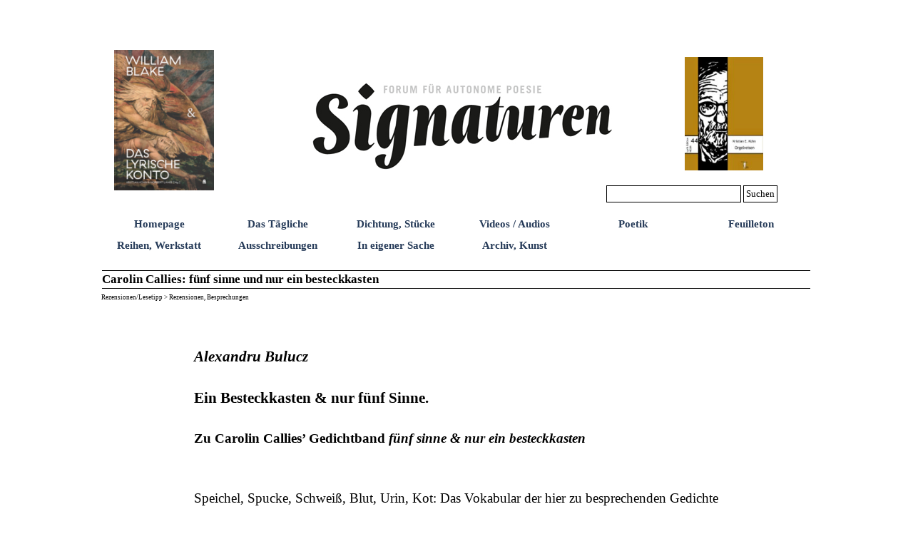

--- FILE ---
content_type: text/html
request_url: https://www.signaturen-magazin.de/carolin-callies--fuenf-sinne-und-nur-ein-besteckkasten.html
body_size: 7293
content:
<!DOCTYPE html><!-- HTML5 -->
<html prefix="og: http://ogp.me/ns#" lang="de-DE" dir="ltr">
	<head>
		<title>Carolin Callies: fünf sinne und nur ein besteckkasten - 0,0,Signaturen</title>
		<meta charset="utf-8" />
		<!--[if IE]><meta http-equiv="ImageToolbar" content="False" /><![endif]-->
		<meta name="author" content="Kristian E. Kühn" />
		<meta name="generator" content="Incomedia WebSite X5 Pro 2024.4.11 - www.websitex5.com" />
		<meta property="og:locale" content="de" />
		<meta property="og:type" content="website" />
		<meta property="og:url" content="https://signaturen-magazin.de/carolin-callies--fuenf-sinne-und-nur-ein-besteckkasten.html" />
		<meta property="og:title" content="Carolin Callies: fünf sinne und nur ein besteckkasten" />
		<meta property="og:site_name" content="0,0,Signaturen" />
		<meta name="viewport" content="width=1000" />
		
		<link rel="stylesheet" href="style/reset.css?2024-4-11-0" media="screen,print" />
		<link rel="stylesheet" href="style/print.css?2024-4-11-0" media="print" />
		<link rel="stylesheet" href="style/style.css?2024-4-11-0" media="screen,print" />
		<link rel="stylesheet" href="style/template.css?2024-4-11-0" media="screen" />
		<link rel="stylesheet" href="pcss/carolin-callies--fuenf-sinne-und-nur-ein-besteckkasten.css?2024-4-11-0-638976936677148606" media="screen,print" />
		<script src="res/jquery.js?2024-4-11-0"></script>
		<script src="res/x5engine.js?2024-4-11-0" data-files-version="2024-4-11-0"></script>
		<script>
			window.onload = function(){ checkBrowserCompatibility('Der von Ihnen verwendete Browser unterstützt nicht die die Funktionen, die für die Anzeige dieser Website benötigt werden.','Der von Ihnen verwendete Browser unterstützt möglicherweise nicht die die Funktionen, die für die Anzeige dieser Website benötigt werden.','[1]Browser aktualisieren[/1] oder [2]Vorgang fortsetzen[/2].','http://outdatedbrowser.com/'); };
			x5engine.utils.currentPagePath = 'carolin-callies--fuenf-sinne-und-nur-ein-besteckkasten.html';
			x5engine.boot.push(function () { x5engine.imPageToTop.initializeButton({}); });
		</script>
		
	</head>
	<body>
		<div id="imPageExtContainer">
			<div id="imPageIntContainer">
				<div id="imHeaderBg"></div>
				<div id="imFooterBg"></div>
				<div id="imPage">
					<header id="imHeader">
						
						<div id="imHeaderObjects"><div id="imHeader_imObjectImage_01_wrapper" class="template-object-wrapper"><div id="imHeader_imObjectImage_01"><div id="imHeader_imObjectImage_01_container"><img src="images/toepfer-mittel.jpg" title="" alt="" width="425" height="124" />
</div></div></div><div id="imHeader_imMenuObject_02_wrapper" class="template-object-wrapper"><!-- UNSEARCHABLE --><div id="imHeader_imMenuObject_02"><div id="imHeader_imMenuObject_02_container"><div class="hamburger-button hamburger-component"><div><div><div class="hamburger-bar"></div><div class="hamburger-bar"></div><div class="hamburger-bar"></div></div></div></div><div class="hamburger-menu-background-container hamburger-component">
	<div class="hamburger-menu-background menu-mobile menu-mobile-animated hidden">
		<div class="hamburger-menu-close-button"><span>&times;</span></div>
	</div>
</div>
<ul class="menu-mobile-animated hidden">
	<li class="imMnMnFirst imPage" data-link-paths=",/index.html,/">
<div class="label-wrapper">
<div class="label-inner-wrapper">
		<a class="label" href="index.html">
Homepage		</a>
</div>
</div>
	</li><li class="imMnMnMiddle imPage" data-link-paths=",/das-taegliche.html">
<div class="label-wrapper">
<div class="label-inner-wrapper">
		<a class="label" href="das-taegliche.html">
Das Tägliche		</a>
</div>
</div>
	</li><li class="imMnMnMiddle imPage" data-link-paths="|/dichtung,-stuecke.html">
<div class="label-wrapper">
<div class="label-inner-wrapper">
		<a class="label" href="dichtung,-stuecke.html">
Dichtung, Stücke		</a>
</div>
</div>
	</li><li class="imMnMnMiddle imPage" data-link-paths=",/videos---audios.html">
<div class="label-wrapper">
<div class="label-inner-wrapper">
		<a class="label" href="videos---audios.html">
Videos / Audios		</a>
</div>
</div>
	</li><li class="imMnMnMiddle imPage" data-link-paths=",/poetik-1.html">
<div class="label-wrapper">
<div class="label-inner-wrapper">
		<a class="label" href="poetik-1.html">
Poetik		</a>
</div>
</div>
	</li><li class="imMnMnMiddle imPage" data-link-paths=",/feuilleton.html">
<div class="label-wrapper">
<div class="label-inner-wrapper">
		<a class="label" href="feuilleton.html">
Feuilleton		</a>
</div>
</div>
	</li><li class="imMnMnMiddle imPage" data-link-paths="|/reihen,-werkstatt.html">
<div class="label-wrapper">
<div class="label-inner-wrapper">
		<a class="label" href="reihen,-werkstatt.html">
Reihen, Werkstatt		</a>
</div>
</div>
	</li><li class="imMnMnMiddle imPage" data-link-paths=",/ausschreibungen.html">
<div class="label-wrapper">
<div class="label-inner-wrapper">
		<a class="label" href="ausschreibungen.html">
Ausschreibungen		</a>
</div>
</div>
	</li><li class="imMnMnMiddle imPage" data-link-paths=",/in-eigener-sache.html">
<div class="label-wrapper">
<div class="label-inner-wrapper">
		<a class="label" href="in-eigener-sache.html">
In eigener Sache		</a>
</div>
</div>
	</li><li class="imMnMnLast imPage" data-link-paths="|/archiv,-kunst.html">
<div class="label-wrapper">
<div class="label-inner-wrapper">
		<a class="label" href="archiv,-kunst.html">
Archiv, Kunst		</a>
</div>
</div>
	</li></ul></div></div><!-- UNSEARCHABLE END --><script>
var imHeader_imMenuObject_02_settings = {
	'menuId': 'imHeader_imMenuObject_02',
	'responsiveMenuEffect': 'slide',
	'responsiveMenuLevelOpenEvent': 'mouseover',
	'animationDuration': 1000,
}
x5engine.boot.push(function(){x5engine.initMenu(imHeader_imMenuObject_02_settings)});
$(function () {$('#imHeader_imMenuObject_02_container ul li').not('.imMnMnSeparator').each(function () {    var $this = $(this), timeout = 0;    $this.on('mouseenter', function () {        if($(this).parents('#imHeader_imMenuObject_02_container-menu-opened').length > 0) return;         clearTimeout(timeout);        setTimeout(function () { $this.children('ul, .multiple-column').stop(false, false).fadeIn(); }, 250);    }).on('mouseleave', function () {        if($(this).parents('#imHeader_imMenuObject_02_container-menu-opened').length > 0) return;         timeout = setTimeout(function () { $this.children('ul, .multiple-column').stop(false, false).fadeOut(); }, 250);    });});});

</script>
</div><div id="imHeader_imObjectSearch_03_wrapper" class="template-object-wrapper"><div id="imHeader_imObjectSearch_03"><form id="imHeader_imObjectSearch_03_form" action="imsearch.php" method="get"><fieldset><div id="imHeader_imObjectSearch_03_fields_container"><input type="text" id="imHeader_imObjectSearch_03_field" name="search" value="" /><button id="imHeader_imObjectSearch_03_button">Suchen</button></div></fieldset></form><script>$('#imHeader_imObjectSearch_03_button').click(function() { $(this).prop('disabled', true); setTimeout(function(){ $('#imHeader_imObjectSearch_03_button').prop('disabled', false);}, 900); $('#imHeader_imObjectSearch_03_form').submit(); return false; });</script></div></div><div id="imHeader_imObjectImage_05_wrapper" class="template-object-wrapper"><div id="imHeader_imObjectImage_05"><div id="imHeader_imObjectImage_05_container"><a href="william-blake---das-lyrische-konto.html" onclick="return x5engine.utils.location('william-blake---das-lyrische-konto.html', null, false)"><img src="images/Website_APHAIA_Cover_Blake.png" title="" alt="" width="150" height="211" />
</a></div></div></div><div id="imHeader_imObjectImage_06_wrapper" class="template-object-wrapper"><div id="imHeader_imObjectImage_06"><div id="imHeader_imObjectImage_06_container"><a href="https://verlagder9reiche.blogspot.com/p/44-kristian-e-kuhn-orgelreisen.html" onclick="return x5engine.imShowBox({ media:[{type: 'iframe', url: 'https://verlagder9reiche.blogspot.com/p/44-kristian-e-kuhn-orgelreisen.html', width: 1920, height: 1080, description: ''}]}, 0, this);"><img src="images/E-9-44-Kuehn-SC-669x1024.jpg" title="" alt="" width="150" height="229" />
</a></div></div></div></div>
					</header>
					<div id="imStickyBarContainer">
						<div id="imStickyBarGraphics"></div>
						<div id="imStickyBar">
							<div id="imStickyBarObjects"></div>
						</div>
					</div>
					<a class="imHidden" href="#imGoToCont" title="Überspringen Sie das Hauptmenü">Direkt zum Seiteninhalt</a>
					<div id="imSideBar">
						<div id="imSideBarObjects"></div>
					</div>
					<div id="imContentGraphics"></div>
					<main id="imContent">
						<a id="imGoToCont"></a>
						<header>
							<h1 id="imPgTitle">Carolin Callies: fünf sinne und nur ein besteckkasten</h1>
							<div id="imBreadcrumb">Rezensionen/Lesetipp  &gt; Rezensionen, Besprechungen</div>
						</header>
						<div id="imPageRow_1" class="imPageRow">
						
						</div>
						<div id="imCell_1" class=""> <div id="imCellStyleGraphics_1"></div><div id="imCellStyleBorders_1"></div><div id="imTextObject_724_01">
							<div data-index="0"  class="text-tab-content grid-prop current-tab "  id="imTextObject_724_01_tab0" style="opacity: 1; ">
								<div class="text-inner">
									<p class="imTALeft"><span class="ff1 cf0 fs30"><b><i><br /><br /></i></b></span><b><i><span class="fs32 ff1 cf0">Alexandru Bulucz</span></i><span class="fs32 ff1 cf0"><br /><br />Ein Besteckkasten &amp; nur f&#252;nf Sinne. </span></b><span class="fs28 ff1 cf0"><br /><b><br />Zu Carolin Callies’ Gedichtband <i>f&#252;nf sinne &amp; nur ein besteckkasten</i></b><br /><br /></span></p><p class="imTAJustify"><span class="ff1 cf0 fs28"><br />Speichel, Spucke, Schwei&#223;, Blut, Urin, Kot: Das Vokabular der hier zu besprechenden Gedichte kennt keine Schamgrenzen. Tr&#228;nen flie&#223;en nicht. Wer darauf beharren m&#246;chte, dass es in Carolin Callies Deb&#252;t <i>f&#252;nf sinne &amp; nur ein besteckkasten</i> nicht sch&#246;n zugeht, hat wom&#246;glich recht, wurde aber in gewisser Hinsicht schon vor fast zweihundert Jahren widerlegt: „Ich verlange in allem Leben, M&#246;glichkeit des Daseins, und dann ist’s gut; wir haben dann nicht zu fragen, ob es sch&#246;n, ob es h&#228;sslich ist, das Gef&#252;hl, dass Was geschaffen sei, Leben habe, stehe &#252;ber diesen beiden, und sei das einzige Kriterium in Kunstsachen.“ (B&#252;chners Lenz)<br /> &nbsp;&nbsp;&nbsp;&nbsp;Der poetische Abriss des K&#246;rpers, den Callies wagt, ist sowohl als Frage nach dem Wesen des K&#246;rpers, das hei&#223;t nach seiner K&#246;rperlichkeit, als auch im Sinne einer Dekonstruktion des K&#246;rpers zu verstehen. Es braucht nicht den Blick auf den ironischen, als Motto fungierenden Satz des franz&#246;sischen Philosophen Michel Serres, um bei der Lekt&#252;re der Gedichte fr&#252;h zu erkennen, dass der Hintergrund der Poetik Callies’ ein philosophisch-dekonstruktivistischer ist: „Die Konstruktion des K&#246;rpers gleicht der Erfindung des Einhorns.“ Man tut vielleicht gut daran, Callies mit George Bataille, Jean-Luc Nancy und H&#233;l&#232;ne Cixous zu lesen, wobei es sehr bedauerlich ist, dass man, um ein zeitgen&#246;ssisches Werk wie das von Callies literaturkritisch zu vermitteln, noch immer Begriffe wie ‚Obsz&#246;nit&#228;t‘ oder ‚Tabu‘ bem&#252;hen muss. Schlie&#223;lich ist das, was hier auf dem Spiel steht, von je her nat&#252;rlich. Warum sollte man etwas zu enttabuisieren versuchen, was kein Tabu sein d&#252;rfte?</span><span class="fs18 ff2 cf0"><br /></span></p>
								</div>
							</div>
						
						</div>
						</div><div id="imCell_3" class=""> <div id="imCellStyleGraphics_3"></div><div id="imCellStyleBorders_3"></div><div id="imTextObject_724_03">
							<div data-index="0"  class="text-tab-content grid-prop current-tab "  id="imTextObject_724_03_tab0" style="opacity: 1; ">
								<div class="text-inner">
									<p class="imTAJustify"><span class="ff2 fs28"> &nbsp;&nbsp;&nbsp;&nbsp;F&#252;r Callies gibt es weder den K&#246;rper an sich noch den K&#246;rper &#252;berhaupt. Der K&#246;rper, ob der animalische oder der menschliche, ist bei ihr der K&#246;rper in Abgrenzung zum anderen K&#246;rper, zu anderen K&#246;rpern (oder zum <i>Anderen</i> des K&#246;rpers, zur, nennen wir es der K&#252;rze halber, Seele). Daher verwundert es nicht, dass fast jedem Gedicht ein Du oder ein Wir eingeschrieben ist. Sich mit dem eigenen K&#246;rper vertraut machen, zu ihm stehen, kann nur derjenige, der an seiner Seite jemanden hat, der dazu steht. Nicht um eine Relativierung geht es hier, nicht darum, dass man akzeptiert, <i>wie</i> der andere ist, sondern darum, <i>dass</i> der andere ist. „<i>feldforschnes material</i>“ (aus „schindung, somatisch“) ist der Zugang zum Anderen. Und um an diesem Material zu arbeiten, muss man sich stets in einen fremden Lebensraum begeben, gleichg&#252;ltig, ob man &#252;ber den Partner mehr erfahren m&#246;chte, mit dem man gemeinsam wohnt, oder &#252;ber jemanden am anderen Ende der Welt. <br /></span></p>
								</div>
							</div>
						
						</div>
						</div><div id="imCell_2" class=""> <div id="imCellStyleGraphics_2"></div><div id="imCellStyleBorders_2"></div><div id="imObjectImage_724_02"><div id="imObjectImage_724_02_container"><img src="images/cover_9.jpg" title="" alt="" width="238" height="388" />
						</div></div></div><div id="imCell_4" class=""> <div id="imCellStyleGraphics_4"></div><div id="imCellStyleBorders_4"></div><div id="imTextObject_724_04">
							<div data-index="0"  class="text-tab-content grid-prop current-tab "  id="imTextObject_724_04_tab0" style="opacity: 1; ">
								<div class="text-inner">
									<p class="imTAJustify"><span class="ff2 fs28"> &nbsp;&nbsp;&nbsp;&nbsp;Selbst „<i>k&#246;rpereigenes material</i>“ (aus „vorhof halbseiden“) ist im Zusammenhang mit der Frage nach der K&#246;rperlichkeit und einer eigenen, &#252;ber den anderen sich konstituierenden Identit&#228;t fremdes Territorium.<br /><br /></span></p><p class="imTACenter"><span class="ff2 fs30"><b>„nous opposons la conscience de l‘&#233;v&#233;nement au gratuit (encore un mot de d&#233;f&#233;qu&#233;)“</b></span><span class="fs28 ff2"><br /></span></p><p class="imTALeft"><span class="ff2 fs28"><br /></span></p><p class="imTAJustify"><span class="ff2 fs28">Diese Stelle aus Ren&#233; Chars <i>Aufzeichnungen aus dem Maquis</i> &#252;bersetzt Paul Celan wie folgt: „setzen wir das bewusste Erkennen des Geschehenden wider das Voraussetzungslose (wieder so ein Entleerungs-Wort)“. Auch in Callies Gedichten hat man es mit Entleerungen und somit mit Entleerungs-Worten und -W&#246;rtern zu tun: „einfach &#246;ffnen &amp; organschmiere rausholen“ (aus „schublade), „wenn etwas sich tagt&#228;glich &#246;ffnet, wie bl&#252;tenkelche es tun, / dann entz&#252;ndet sich’s rasch. hast du den roggen gesehen? / da ist noch was zuenes &#252;brig / &amp; die koppel im schatten liegt lang. // […] du schaffst neues k&#246;rpermaterial“ (aus „gesichtswaage“). Was hier veranschaulicht wird, ist das st&#228;ndige Sich-trennen vom eigenen K&#246;rper, der st&#228;ndige Aufschub der Identifizierung mit ihm und schlie&#223;lich das Leben als Summe all jener Kr&#228;fte, die sich dem in den Tod m&#252;ndenden k&#246;rperlichen Zerfall widersetzen: „jetzt fehlt mir der wille (…) zum gehorchen der k&#246;rper&#246;ffnungen &amp; der sehnenstr&#228;nge“ (Eingangsgedicht). „f&#252;r einen makelsamen k&#246;rper“ (aus „fleischgeworden, ein figurenensemble“), f&#252;r jeden K&#246;rper also, ist wenig zu tun, was ihm vor dem Absterben bewahrte. Auf uns alle wartet dasselbe. Das hat etwas Fatalistisches, aber auch etwas Tr&#246;stliches. Wir sind nicht allein.<br /> &nbsp;&nbsp;&nbsp;&nbsp;Und trotz aller t&#228;glichen Entleerung (im Anbetracht des K&#246;rpers als Gef&#228;&#223;), dieser nat&#252;rlichsten aller menschlichen &nbsp;Bed&#252;rfnisse – und das Sprechen ist nichts anderes – lagert sich wie Kalk immer wieder etwas ab, das zu einer modernen Geschichte des Menschen und seines K&#246;rpers collagiert werden kann: „erz&#228;hlen vom schwei&#223; als vollem gef&#228;&#223;“ (aus „der k&#246;rper ist ein geschichtenband“), „die augen bleiben beh&#228;ltnis“ (aus „dir &amp; dem feuchten“), „das ist so schr&#228;nken eigen: sich zu f&#252;llen und zu leeren“ (aus „fossiles &amp; das erreichen des fassungsverm&#246;gens“).<br /> &nbsp;&nbsp;&nbsp;&nbsp;Durch das, was sich einem bei der Lekt&#252;re der Gedichte von Callies erschlie&#223;t, wird man an den Rand seines Fassungsverm&#246;gens gedr&#228;ngt. Insofern h&#228;tte der Gedichtband genauso gut <i>ein besteckkasten &amp; nur f&#252;nf sinne</i> hei&#223;en k&#246;nnen. Das Spektrum der (&#228;sthetischen) Wahrnehmung findet sich nirgends ausgeweiteter als in diesem Deb&#252;tband, dem man mit seinen f&#252;nf Sinnen eigentlich nicht nachkommen kann, geschrieben in einer exzessiven und frechen Sprache, mit viel Witz und Experimentierfreude und dem ein oder anderen kalauernden Ritt.<br /></span></p><p class="imTALeft"><span class="ff2 fs28"><br /></span></p><p class="imTACenter"><span class="ff2 fs30"><b>&#201;criture feminine?</b></span><span class="fs28 ff2"><br /></span></p><p class="imTALeft"><span class="ff2 fs28"><br /></span></p><p class="imTAJustify"><span class="ff2 fs28">Selbst bei den <i>Frankfurter Lyriktagen</i>, die k&#252;rzlich stattgefunden haben, wurde danach gefragt, ob es so etwas wie „weibliche Verse“ gibt. Zugegeben, bei manchen Gedichten Callies’ tendiert man zur &#220;berlegung, das h&#228;tte ein m&#228;nnlicher Dichterkollege so nicht schreiben k&#246;nnen. Die Hinweise reichen aber nicht aus, um diese &#220;berlegung fortzusetzen. H&#233;l&#232;ne Cixous w&#252;rde in diesem Zusammenhang von der „&#233;criture feminine“, der weiblichen Schrift sprechen. Bei der Auslegung der Gedichte Callies’ w&#228;re es aber vielleicht angemessener, von der Weiblichkeit in der Schrift, ob m&#228;nnlich oder weiblich, zu sprechen: „wir z&#246;gerten nie, uns mit blut zu bewerfen / &amp; boten uns gar ganze zyklen von an“ (aus „zwei enden eines jedweden stranges“). Cixous dazu: „Die Frau l&#228;sst sich gehen, sie fliegt, sie geht ganz und gar in ihre Stimme ein; mit ihrem K&#246;rper unterstreicht sie die Logik ihrer Rede, ihr Fleisch sagt die Wahrheit. Sie exponiert sich. Tats&#228;chlich materialisiert sie fleischlich, was sie denkt, sie bedeutet es mit ihrem K&#246;rper.“ Und weiter: „Frauenst&#252;rmerisch sind wir, was unser ist, l&#246;st sich von uns ab, ohne dass wir f&#252;rchten dadurch geschw&#228;cht zu sein. Unsere Blicke ziehen davon, unser L&#228;cheln l&#228;uft, das Lachen all unserer M&#252;nder, unser Blut rinnt und wir verstr&#246;men uns ohne uns zu ersch&#246;pfen.“ (Beide Zitate aus „Das Lachen der Medusa“.) Es ist nicht eindeutig zu sagen, wie es in dieser Hinsicht um die Gedichte von Callies bestellt ist. Sicher ist nur, hier spricht eine selbstbewusste Stimme, die, wenn man sich auf sie einl&#228;sst, mit Haut und Haar einl&#228;sst, einen ber&#252;hrt. Und auch dann ist man ber&#252;hrt, wenn man peinlich ber&#252;hrt wird – ein Punkt, an dem man merkt, wie schwer die christliche Moral noch immer auf unseren Schultern lastet.<br /> &nbsp;&nbsp;&nbsp;&nbsp;„wir ziehn die linien wieder“ (aus „sich konturieren k&#246;nnen“) hei&#223;t es gegen Ende des Bandes, „zieh die linie in dein fleisch“. Darauf wurde hingearbeitet. Aber am Ende des Buches geht es einem so, als w&#228;re jegliche Neukonturierung des K&#246;rpers unm&#246;glich geworden. Gl&#252;cklicherweise. Was &#252;brigbleibt ist ein dialogisches Verh&#228;ltnis jenseits von Geschlechterk&#246;rpern. Nicht um eine Verschmelzung der Geschlechter geht es hier, sondern um etwas Diesseitiges, in dem etwas – nennen wir doch das Wort – Unendliches schlummert. Und das zieht sich auch durchs Fleisch, ber&#252;hrt, r&#252;hrt um, r&#252;hrt auf, um auch Jean-Luc Nancys Begrifflichkeit anzustrengen.<br /> &nbsp;&nbsp;&nbsp;&nbsp;In ihrem Deb&#252;t verlangt Callies dem K&#246;rper alles ab: „mehr kann man von einem k&#246;rper nicht verlangen“ (aus „zollstock“). „Ich verlange in allem Leben“, sagt Lenz. Selbst im Toten findet Callies ein solches: „die geh&#228;ngten neigen einander die h&#228;upter, / als geh&#246;rten sie zu wem, / als w&#228;ren sie ihren eigenen h&#228;lsen fremd“ (aus „der kopfgeldj&#228;ger r&#228;t zu h&#228;lsen“). <br /><br /></span></p><p class="imTALeft"><span class="ff2 fs28"><br /></span><span class="fs26 ff2"><b><i>Carolin Callies: f&#252;nf sinne &amp; nur ein besteckkasten. Gedichte. Frankfurt am Main (Sch&#246;ffling &amp; Co.) 2015. 112 Seiten. 18,95 Euro.</i></b></span><span class="fs18 ff0"><br /></span></p>
								</div>
							</div>
						
						</div>
						</div><div id="imPageRow_2" class="imPageRow">
						
						</div>
						
					</main>
					<footer id="imFooter">
						<div id="imFooterObjects"><div id="imFooter_imObjectImage_01_wrapper" class="template-object-wrapper"><div id="imFooter_imObjectImage_01"><div id="imFooter_imObjectImage_01_container"><a href="kontakt---impressum.html" onclick="return x5engine.utils.location('kontakt---impressum.html', null, false)"><img src="images/860992C429413D4C6AEADABBD559CC69.png" title="" alt="" width="150" height="19" />
</a></div></div></div><div id="imFooter_imObjectImage_02_wrapper" class="template-object-wrapper"><div id="imFooter_imObjectImage_02"><div id="imFooter_imObjectImage_02_container"><a href="brief-der-herausgeber.html" onclick="return x5engine.utils.location('brief-der-herausgeber.html', null, false)"><img src="images/95A3E23D39FB7F7B2FAD6D63643C9097.png" title="" alt="" width="151" height="19" />
</a></div></div></div><div id="imFooter_imObjectTitle_03_wrapper" class="template-object-wrapper"><div id="imFooter_imObjectTitle_03"><span id ="imFooter_imObjectTitle_03_text" ><a href="datenschutzerklaerung.html" onclick="return x5engine.utils.location('datenschutzerklaerung.html', null, false)">Datenschutzerklärung</a></span></div></div></div>
					</footer>
				</div>
				<span class="imHidden"><a href="#imGoToCont" title="Lesen Sie den Inhalt der Seite noch einmal durch">Zurück zum Seiteninhalt</a></span>
			</div>
		</div>
		<script>
		  (function(i,s,o,g,r,a,m){i['GoogleAnalyticsObject']=r;i[r]=i[r]||function(){
		  (i[r].q=i[r].q||[]).push(arguments)},i[r].l=1*new Date();a=s.createElement(o),
		  m=s.getElementsByTagName(o)[0];a.async=1;a.src=g;m.parentNode.insertBefore(a,m)
		  })(window,document,'script','https://www.google-analytics.com/analytics.js','ga');
		
		  ga('create', 'UA-77185347-1', 'auto');
		  ga('send', 'pageview');
		
		</script>
		<noscript class="imNoScript"><div class="alert alert-red">Um diese Website nutzen zu können, aktivieren Sie bitte JavaScript.</div></noscript>
	</body>
</html>


--- FILE ---
content_type: text/css
request_url: https://www.signaturen-magazin.de/style/template.css?2024-4-11-0
body_size: 279
content:
html { position: relative; margin: 0; padding: 0; height: 100%; }
body { margin: 0; padding: 0; text-align: left; height: 100%; }
#imPageExtContainer {min-height: 100%; }
#imPageIntContainer { position: relative;}
#imPage { position: relative; width: 100%; }
#imHeaderBg { position: absolute; left: 0; top: 0; width: 100%; }
#imContent { position: relative; overflow-x: clip; }
#imFooterBg { position: absolute; left: 0; bottom: 0; width: 100%; }
#imStickyBarContainer { visibility: hidden; position: fixed; overflow: hidden; }
#imPageToTop { position: fixed; bottom: 30px; right: 30px; z-index: 10500; display: none; opacity: 0.75 }
#imPageToTop:hover {opacity: 1; cursor: pointer; }
html { min-width: 1000px; }
#imPageExtContainer { background-image: none; background-color: rgba(255, 255, 255, 1); }
#imPage { padding-top: 40px; padding-bottom: 40px; min-width: 1000px; }
#imHeaderBg { height: 140px; background-image: none; background-color: rgba(255, 255, 255, 1); }
#imHeader { background-image: url('A7855B9072C31CEEFA57A7B439C11AC5.png'); background-position: center center; background-repeat: no-repeat; background-attachment: scroll; background-color: rgba(255, 255, 255, 1); }
#imHeaderObjects { margin-left: auto; margin-right: auto; position: relative; height: 333px; width:1000px; }
#imContent { align-self: start; padding: 1px 0 1px 0; }
#imContentGraphics { min-height: 520px; background-image: none; background-color: rgba(255, 255, 255, 1); }
#imFooterBg { height: 75px; background-image: none; background-color: rgba(255, 255, 255, 1); }
#imFooter { background-image: none; background-color: rgba(255, 255, 255, 1); }
#imFooterObjects { margin-left: auto; margin-right: auto; position: relative; height: 75px; width:1000px; }
#imSideBar { background-image: none; background-color: transparent; overflow: visible; zoom: 1; z-index: 200; }
#imSideBarObjects { position: relative; height: 520px; }


--- FILE ---
content_type: text/css
request_url: https://www.signaturen-magazin.de/pcss/carolin-callies--fuenf-sinne-und-nur-ein-besteckkasten.css?2024-4-11-0-638976936677148606
body_size: 3558
content:
#imPage { display: grid; grid-template-columns: minmax(0, 1fr) 1000px minmax(0, 1fr); grid-template-rows: 333px auto 75px; }
#imHeader { display: block; grid-column: 2 / 3; grid-row: 1 / 2; }
#imFooter { display: block; grid-column: 2 / 3; grid-row: 3 / 4; }
#imSideBar { display: none; }
#imContent { display: block; grid-column: 1 / 4; grid-row: 2 / 3; }
#imContentGraphics { display: block; grid-column: 2 / 3; grid-row: 2 / 3; }
#imContent { display: grid; grid-template-columns: minmax(0, 1fr) 10.333px 10.333px 10.333px 10.333px 10.333px 10.333px 10.333px 10.333px 10.333px 10.333px 10.333px 10.333px 10.333px 10.333px 10.333px 10.333px 10.333px 10.333px 10.333px 10.333px 10.333px 10.333px 10.333px 10.333px 10.333px 10.333px 10.333px 10.333px 10.333px 10.333px 10.333px 10.333px 10.333px 10.333px 10.333px 10.333px 10.417px 10.417px 10.417px 10.417px 10.417px 10.417px 10.417px 10.417px 10.417px 10.417px 10.417px 10.417px 10.417px 10.417px 10.417px 10.417px 10.417px 10.417px 10.417px 10.417px 10.417px 10.417px 10.417px 10.417px 10.417px 10.417px 10.417px 10.417px 10.417px 10.417px 10.417px 10.417px 10.417px 10.417px 10.417px 10.417px 10.417px 10.417px 10.417px 10.417px 10.417px 10.417px 10.417px 10.417px 10.417px 10.417px 10.417px 10.417px 10.417px 10.417px 10.417px 10.417px 10.417px 10.417px 10.417px 10.417px 10.417px 10.417px 10.417px 10.417px minmax(0, 1fr); grid-template-rows: auto auto auto auto auto; }
#imContent > header { display: block; grid-column: 2 / 98; grid-row: 1 / 2; }
#imGoToCont { display: block; grid-column: 2 / 3; grid-row: 1 / 2; }
#imCell_1 { display: grid; grid-column: 14 / 86; grid-row: 2 / 3; }
#imCell_3 { display: grid; grid-column: 14 / 62; grid-row: 3 / 4; }
#imCell_2 { display: grid; grid-column: 62 / 86; grid-row: 3 / 4; }
#imCell_4 { display: grid; grid-column: 14 / 86; grid-row: 4 / 5; }
#imPageRow_1 { display: block; grid-column: 2 / 98; grid-row: 2 / 5; }
#imPageRow_2 { display: none; }
h1#imPgTitle { position: relative; float: left; }
#imBreadcrumb { position: relative; float: left; }
#imHeader_imCell_1 { grid-template-columns: 100%; position: relative; box-sizing: border-box; }
#imHeader_imObjectImage_01 { position: relative; max-width: 100%; box-sizing: border-box; z-index: 3; }
#imHeader_imCellStyleGraphics_1 { grid-row: 1 / -1; grid-column: 1 / -1; background-color: transparent; }
#imHeader_imCellStyleBorders_1 { grid-row: 1 / -1; grid-column: 1 / -1; z-index: 2; }

#imHeader_imObjectImage_01 { vertical-align: top; margin: 0 auto; }
#imHeader_imObjectImage_01 #imHeader_imObjectImage_01_container img { width: 100%; height: auto; vertical-align: top; }#imHeader_imCell_2 { grid-template-columns: 100%; position: relative; box-sizing: border-box; }
#imHeader_imMenuObject_02 { position: relative; max-width: 100%; box-sizing: border-box; z-index: 103; }
#imHeader_imCellStyleGraphics_2 { grid-row: 1 / -1; grid-column: 1 / -1; background-color: transparent; }
#imHeader_imCellStyleBorders_2 { grid-row: 1 / -1; grid-column: 1 / -1; z-index: 102; }

.label-wrapper .menu-item-icon {
max-height: 100%; position: absolute; top: 0; bottom: 0; left: 3px; margin: auto; z-index: 0; 
}
.im-menu-opened #imStickyBarContainer, .im-menu-opened #imPageToTop { visibility: hidden !important; }
#imHeader_imCell_3 { grid-template-columns: 100%; position: relative; box-sizing: border-box; }
#imHeader_imObjectSearch_03 { position: relative; max-width: 100%; box-sizing: border-box; z-index: 3; }
#imHeader_imCellStyleGraphics_3 { grid-row: 1 / -1; grid-column: 1 / -1; background-color: transparent; }
#imHeader_imCellStyleBorders_3 { grid-row: 1 / -1; grid-column: 1 / -1; z-index: 2; }

#imHeader_imObjectSearch_03 { white-space: nowrap; width: 100%; }
#imHeader_imObjectSearch_03 fieldset { display: contents; }
#imHeader_imObjectSearch_03_fields_container { display: flex; }
input#imHeader_imObjectSearch_03_field[type=text] { box-sizing: border-box; font: normal normal normal 10pt Times New Roman; color: rgba(0, 0, 0, 1); background-color: rgba(255, 255, 255, 1); padding: 3px 3px 3px 3px; margin: 0; vertical-align: middle; border-style: solid; border-width: 1px 1px 1px 1px; border-color: rgba(0, 0, 0, 1) rgba(0, 0, 0, 1) rgba(0, 0, 0, 1) rgba(0, 0, 0, 1); border-top-left-radius: 0px; border-top-right-radius: 0px; border-bottom-left-radius: 0px; border-bottom-right-radius: 0px; outline: none; box-shadow: none; flex: 1; min-width: 0;}
input#imHeader_imObjectSearch_03_field[type=text]::placeholder { color: rgba(0, 0, 0, 0.7);}
#imHeader_imObjectSearch_03_button { box-sizing: border-box; font: normal normal normal 10pt Times New Roman; color: rgba(0, 0, 0, 1); background-color: rgba(255, 255, 255, 1); padding: 3px 3px 3px 3px; vertical-align: middle; cursor: pointer; border-style: solid; border-width: 1px 1px 1px 1px; border-color: rgba(0, 0, 0, 1) rgba(0, 0, 0, 1) rgba(0, 0, 0, 1) rgba(0, 0, 0, 1); border-top-left-radius: 0px; border-top-right-radius: 0px; border-bottom-left-radius: 0px; border-bottom-right-radius: 0px; outline: none; flex: 0 1 auto;}
#imHeader_imCell_5 { grid-template-columns: 100%; position: relative; box-sizing: border-box; }
#imHeader_imObjectImage_05 { position: relative; max-width: 100%; box-sizing: border-box; z-index: 3; }
#imHeader_imCellStyleGraphics_5 { grid-row: 1 / -1; grid-column: 1 / -1; background-color: transparent; }
#imHeader_imCellStyleBorders_5 { grid-row: 1 / -1; grid-column: 1 / -1; z-index: 2; }

#imHeader_imObjectImage_05 { vertical-align: top; margin: 0 auto; }
#imHeader_imObjectImage_05 #imHeader_imObjectImage_05_container img { width: 100%; height: auto; vertical-align: top; }#imHeader_imCell_6 { grid-template-columns: 100%; position: relative; box-sizing: border-box; }
#imHeader_imObjectImage_06 { position: relative; max-width: 100%; box-sizing: border-box; z-index: 3; }
#imHeader_imCellStyleGraphics_6 { grid-row: 1 / -1; grid-column: 1 / -1; background-color: transparent; }
#imHeader_imCellStyleBorders_6 { grid-row: 1 / -1; grid-column: 1 / -1; z-index: 2; }

#imHeader_imObjectImage_06 { vertical-align: top; margin: 0 auto; }
#imHeader_imObjectImage_06 #imHeader_imObjectImage_06_container img { width: 100%; height: auto; vertical-align: top; }#imFooter_imCell_1 { grid-template-columns: 100%; position: relative; box-sizing: border-box; }
#imFooter_imObjectImage_01 { position: relative; max-width: 100%; box-sizing: border-box; z-index: 3; }
#imFooter_imCellStyleGraphics_1 { grid-row: 1 / -1; grid-column: 1 / -1; background-color: transparent; }
#imFooter_imCellStyleBorders_1 { grid-row: 1 / -1; grid-column: 1 / -1; z-index: 2; }

#imFooter_imObjectImage_01 { vertical-align: top; margin: 0 auto; }
#imFooter_imObjectImage_01 #imFooter_imObjectImage_01_container img { width: 100%; height: auto; vertical-align: top; }#imFooter_imCell_2 { grid-template-columns: 100%; position: relative; box-sizing: border-box; }
#imFooter_imObjectImage_02 { position: relative; max-width: 100%; box-sizing: border-box; z-index: 3; }
#imFooter_imCellStyleGraphics_2 { grid-row: 1 / -1; grid-column: 1 / -1; background-color: transparent; }
#imFooter_imCellStyleBorders_2 { grid-row: 1 / -1; grid-column: 1 / -1; z-index: 2; }

#imFooter_imObjectImage_02 { vertical-align: top; margin: 0 auto; }
#imFooter_imObjectImage_02 #imFooter_imObjectImage_02_container img { width: 100%; height: auto; vertical-align: top; }#imFooter_imCell_3 { grid-template-columns: 100%; position: relative; box-sizing: border-box; }
#imFooter_imObjectTitle_03 { position: relative; max-width: 100%; box-sizing: border-box; z-index: 3; }
#imFooter_imCellStyleGraphics_3 { grid-row: 1 / -1; grid-column: 1 / -1; background-color: transparent; }
#imFooter_imCellStyleBorders_3 { grid-row: 1 / -1; grid-column: 1 / -1; z-index: 2; }

#imFooter_imObjectTitle_03 {margin: 0; text-align: center;}
#imFooter_imObjectTitle_03_text {font: normal normal bold 12pt 'Times New Roman';  padding: 0px 0px 0px 0px; background-color: transparent; position: relative; display: inline-block; }
#imFooter_imObjectTitle_03_text,
#imFooter_imObjectTitle_03_text a { color: rgba(0, 0, 0, 1); overflow-wrap: break-word; max-width: 100%;white-space: pre-wrap; }
#imFooter_imObjectTitle_03_text a{ text-decoration: none; }
.imPageRow { position: relative;  }
#imCell_1 { grid-template-columns: 100%; position: relative; box-sizing: border-box; }
#imTextObject_724_01 { position: relative; align-self: start; justify-self: center; max-width: 100%; box-sizing: border-box; z-index: 3; }
#imCellStyleGraphics_1 { grid-row: 1 / -1; grid-column: 1 / -1; background-color: transparent; }
#imCellStyleBorders_1 { grid-row: 1 / -1; grid-column: 1 / -1; z-index: 2; }

#imTextObject_724_01 { width: 100%; }
#imTextObject_724_01 { font-style: normal; font-weight: normal; line-height: 28px; }
#imTextObject_724_01_tab0 div { line-height: 28px; }
#imTextObject_724_01_tab0 .imHeading1 { line-height: 28px; }
#imTextObject_724_01_tab0 .imHeading2 { line-height: 28px; }
#imTextObject_724_01_tab0 .imHeading3 { line-height: 28px; }
#imTextObject_724_01_tab0 .imHeading4 { line-height: 28px; }
#imTextObject_724_01_tab0 .imHeading5 { line-height: 28px; }
#imTextObject_724_01_tab0 .imHeading6 { line-height: 28px; }
#imTextObject_724_01_tab0 ul { list-style: disc; margin: 0; padding: 0; overflow: hidden; }
#imTextObject_724_01_tab0 ul ul { list-style: square; padding: 0 0 0 20px; }
#imTextObject_724_01_tab0 ul ul ul { list-style: circle; }
#imTextObject_724_01_tab0 ul li { margin: 0 0 0 40px; padding: 0px; }
#imTextObject_724_01_tab0 ol { list-style: decimal; margin: 0; padding: 0; }
#imTextObject_724_01_tab0 ol ol { list-style: lower-alpha; padding: 0 0 0 20px; }
#imTextObject_724_01_tab0 ol li { margin: 0 0 0 40px; padding: 0px; }
#imTextObject_724_01_tab0 blockquote { margin: 0 0 0 15px; padding: 0; border: none; }
#imTextObject_724_01_tab0 table { border: none; padding: 0; border-collapse: collapse; }
#imTextObject_724_01_tab0 table td { border: 1px solid black; word-wrap: break-word; padding: 4px 3px 4px 3px; margin: 0; vertical-align: middle; }
#imTextObject_724_01_tab0 p { margin: 0; padding: 0; }
#imTextObject_724_01_tab0 .inline-block { display: inline-block; }
#imTextObject_724_01_tab0 sup { vertical-align: super; font-size: smaller; }
#imTextObject_724_01_tab0 sub { vertical-align: sub; font-size: smaller; }
#imTextObject_724_01_tab0 img { border: none; margin: 0; vertical-align: text-bottom;}
#imTextObject_724_01_tab0 .fleft { float: left; vertical-align: baseline;}
#imTextObject_724_01_tab0 .fright { float: right; vertical-align: baseline;}
#imTextObject_724_01_tab0 img.fleft { margin-right: 15px; }
#imTextObject_724_01_tab0 img.fright { margin-left: 15px; }
#imTextObject_724_01_tab0 .imTALeft { text-align: left; }
#imTextObject_724_01_tab0 .imTARight { text-align: right; }
#imTextObject_724_01_tab0 .imTACenter { text-align: center; }
#imTextObject_724_01_tab0 .imTAJustify { text-align: justify; }
#imTextObject_724_01_tab0 .imUl { text-decoration: underline; }
#imTextObject_724_01_tab0 .imStrike { text-decoration: line-through; }
#imTextObject_724_01_tab0 .imUlStrike { text-decoration: underline line-through; }
#imTextObject_724_01_tab0 .imVt { vertical-align: top; }
#imTextObject_724_01_tab0 .imVc { vertical-align: middle; }
#imTextObject_724_01_tab0 .imVb { vertical-align: bottom; }
#imTextObject_724_01_tab0 hr { border-width: 1px 0 0 0; border-style: solid; }
#imTextObject_724_01_tab0 .ff0 { font-family: "Tahoma", sans-serif; }
#imTextObject_724_01_tab0 .ff1 { font-family: "Times New Roman", serif; }
#imTextObject_724_01_tab0 .ff2 { font-family: "Tahoma", sans-serif; }
#imTextObject_724_01_tab0 .cf0 { color: #000000; }
#imTextObject_724_01_tab0 .cf1 { color: #000000; }
#imTextObject_724_01_tab0 .cf2 { color: #FFFFFF; }
#imTextObject_724_01_tab0 .cf3 { color: #000000; }
#imTextObject_724_01_tab0 .fs20 { vertical-align: baseline; font-size: 10pt; line-height: 20px; }
#imTextObject_724_01_tab0 .fs30 { vertical-align: baseline; font-size: 15pt; line-height: 27px;}
#imTextObject_724_01_tab0 .fs32 { vertical-align: baseline; font-size: 16pt; line-height: 28px;}
#imTextObject_724_01_tab0 .fs28 { vertical-align: baseline; font-size: 14pt; line-height: 25px;}
#imTextObject_724_01_tab0 .fs18 { vertical-align: baseline; font-size: 9pt; line-height: 19px;}
#imTextObject_724_01_tab0 .cb1 { background-color: #000000; }
#imTextObject_724_01_tab0 .cb2 { background-color: transparent; }
#imTextObject_724_01_tab0 .cb3 { background-color: #000000; }
#imTextObject_724_01 .text-container {border-width: 0 1px 1px 1px;box-sizing: border-box;width: 100%;}
#imTextObject_724_01 .text-container {margin: 0 auto; position: relative;overflow: hidden; display: grid; grid-template-rows: 1fr; grid-template-columns: 1fr; background-color: rgba(255, 255, 255, 1); border-style: solid;border-color: rgba(169, 169, 169, 1); }
#imTextObject_724_01 .text-container .grid-prop.current-tab {z-index: 1; opacity: 1;  }
#imTextObject_724_01 .text-container .grid-prop {grid-area: 1 / 1 / 2 / 2; opacity: 0; box-sizing: border-box; position: relative;  }
#imTextObject_724_01 .text-container .text-tab-content.detach {position: absolute; top: 0; left: 0; width: 100%; display: none; }
#imCell_3 { grid-template-columns: 100%; position: relative; box-sizing: border-box; }
#imTextObject_724_03 { position: relative; align-self: start; justify-self: center; max-width: 100%; box-sizing: border-box; z-index: 3; }
#imCellStyleGraphics_3 { grid-row: 1 / -1; grid-column: 1 / -1; background-color: transparent; }
#imCellStyleBorders_3 { grid-row: 1 / -1; grid-column: 1 / -1; z-index: 2; }

#imTextObject_724_03 { width: 100%; }
#imTextObject_724_03 { font-style: normal; font-weight: normal; line-height: 28px; }
#imTextObject_724_03_tab0 div { line-height: 28px; }
#imTextObject_724_03_tab0 .imHeading1 { line-height: 28px; }
#imTextObject_724_03_tab0 .imHeading2 { line-height: 28px; }
#imTextObject_724_03_tab0 .imHeading3 { line-height: 28px; }
#imTextObject_724_03_tab0 .imHeading4 { line-height: 28px; }
#imTextObject_724_03_tab0 .imHeading5 { line-height: 28px; }
#imTextObject_724_03_tab0 .imHeading6 { line-height: 28px; }
#imTextObject_724_03_tab0 ul { list-style: disc; margin: 0; padding: 0; overflow: hidden; }
#imTextObject_724_03_tab0 ul ul { list-style: square; padding: 0 0 0 20px; }
#imTextObject_724_03_tab0 ul ul ul { list-style: circle; }
#imTextObject_724_03_tab0 ul li { margin: 0 0 0 40px; padding: 0px; }
#imTextObject_724_03_tab0 ol { list-style: decimal; margin: 0; padding: 0; }
#imTextObject_724_03_tab0 ol ol { list-style: lower-alpha; padding: 0 0 0 20px; }
#imTextObject_724_03_tab0 ol li { margin: 0 0 0 40px; padding: 0px; }
#imTextObject_724_03_tab0 blockquote { margin: 0 0 0 15px; padding: 0; border: none; }
#imTextObject_724_03_tab0 table { border: none; padding: 0; border-collapse: collapse; }
#imTextObject_724_03_tab0 table td { border: 1px solid black; word-wrap: break-word; padding: 4px 3px 4px 3px; margin: 0; vertical-align: middle; }
#imTextObject_724_03_tab0 p { margin: 0; padding: 0; }
#imTextObject_724_03_tab0 .inline-block { display: inline-block; }
#imTextObject_724_03_tab0 sup { vertical-align: super; font-size: smaller; }
#imTextObject_724_03_tab0 sub { vertical-align: sub; font-size: smaller; }
#imTextObject_724_03_tab0 img { border: none; margin: 0; vertical-align: text-bottom;}
#imTextObject_724_03_tab0 .fleft { float: left; vertical-align: baseline;}
#imTextObject_724_03_tab0 .fright { float: right; vertical-align: baseline;}
#imTextObject_724_03_tab0 img.fleft { margin-right: 15px; }
#imTextObject_724_03_tab0 img.fright { margin-left: 15px; }
#imTextObject_724_03_tab0 .imTALeft { text-align: left; }
#imTextObject_724_03_tab0 .imTARight { text-align: right; }
#imTextObject_724_03_tab0 .imTACenter { text-align: center; }
#imTextObject_724_03_tab0 .imTAJustify { text-align: justify; }
#imTextObject_724_03_tab0 .imUl { text-decoration: underline; }
#imTextObject_724_03_tab0 .imStrike { text-decoration: line-through; }
#imTextObject_724_03_tab0 .imUlStrike { text-decoration: underline line-through; }
#imTextObject_724_03_tab0 .imVt { vertical-align: top; }
#imTextObject_724_03_tab0 .imVc { vertical-align: middle; }
#imTextObject_724_03_tab0 .imVb { vertical-align: bottom; }
#imTextObject_724_03_tab0 hr { border-width: 1px 0 0 0; border-style: solid; }
#imTextObject_724_03_tab0 .ff0 { font-family: "Tahoma", sans-serif; }
#imTextObject_724_03_tab0 .ff1 { font-family: "Times New Roman", serif; }
#imTextObject_724_03_tab0 .ff2 { font-family: "Times New Roman", serif; }
#imTextObject_724_03_tab0 .cf0 { color: #000000; }
#imTextObject_724_03_tab0 .cf1 { color: #000000; }
#imTextObject_724_03_tab0 .cf2 { color: #FFFFFF; }
#imTextObject_724_03_tab0 .cf3 { color: #000000; }
#imTextObject_724_03_tab0 .fs20 { vertical-align: baseline; font-size: 10pt; line-height: 20px; }
#imTextObject_724_03_tab0 .fs28 { vertical-align: baseline; font-size: 14pt; line-height: 25px;}
#imTextObject_724_03_tab0 .cb1 { background-color: #000000; }
#imTextObject_724_03_tab0 .cb2 { background-color: transparent; }
#imTextObject_724_03_tab0 .cb3 { background-color: #000000; }
#imTextObject_724_03 .text-container {border-width: 0 1px 1px 1px;box-sizing: border-box;width: 100%;}
#imTextObject_724_03 .text-container {margin: 0 auto; position: relative;overflow: hidden; display: grid; grid-template-rows: 1fr; grid-template-columns: 1fr; background-color: rgba(255, 255, 255, 1); border-style: solid;border-color: rgba(169, 169, 169, 1); }
#imTextObject_724_03 .text-container .grid-prop.current-tab {z-index: 1; opacity: 1;  }
#imTextObject_724_03 .text-container .grid-prop {grid-area: 1 / 1 / 2 / 2; opacity: 0; box-sizing: border-box; position: relative;  }
#imTextObject_724_03 .text-container .text-tab-content.detach {position: absolute; top: 0; left: 0; width: 100%; display: none; }
#imCell_2 { grid-template-columns: 100%; position: relative; box-sizing: border-box; }
#imObjectImage_724_02 { position: relative; align-self: start; justify-self: center; max-width: 100%; box-sizing: border-box; z-index: 3; }
#imCellStyleGraphics_2 { grid-row: 1 / -1; grid-column: 1 / -1; background-color: transparent; }
#imCellStyleBorders_2 { grid-row: 1 / -1; grid-column: 1 / -1; z-index: 2; }

#imObjectImage_724_02 #imObjectImage_724_02_container { width: 238px; max-width: 100%; line-height: 0; }
#imObjectImage_724_02 { vertical-align: top; margin: 0 auto; }
#imObjectImage_724_02 #imObjectImage_724_02_container img { width: 100%; height: auto; vertical-align: top; }#imCell_4 { grid-template-columns: 100%; position: relative; box-sizing: border-box; }
#imTextObject_724_04 { position: relative; align-self: start; justify-self: center; max-width: 100%; box-sizing: border-box; z-index: 3; }
#imCellStyleGraphics_4 { grid-row: 1 / -1; grid-column: 1 / -1; background-color: transparent; }
#imCellStyleBorders_4 { grid-row: 1 / -1; grid-column: 1 / -1; z-index: 2; }

#imTextObject_724_04 { width: 100%; }
#imTextObject_724_04 { font-style: normal; font-weight: normal; line-height: 28px; }
#imTextObject_724_04_tab0 div { line-height: 28px; }
#imTextObject_724_04_tab0 .imHeading1 { line-height: 28px; }
#imTextObject_724_04_tab0 .imHeading2 { line-height: 28px; }
#imTextObject_724_04_tab0 .imHeading3 { line-height: 28px; }
#imTextObject_724_04_tab0 .imHeading4 { line-height: 28px; }
#imTextObject_724_04_tab0 .imHeading5 { line-height: 28px; }
#imTextObject_724_04_tab0 .imHeading6 { line-height: 28px; }
#imTextObject_724_04_tab0 ul { list-style: disc; margin: 0; padding: 0; overflow: hidden; }
#imTextObject_724_04_tab0 ul ul { list-style: square; padding: 0 0 0 20px; }
#imTextObject_724_04_tab0 ul ul ul { list-style: circle; }
#imTextObject_724_04_tab0 ul li { margin: 0 0 0 40px; padding: 0px; }
#imTextObject_724_04_tab0 ol { list-style: decimal; margin: 0; padding: 0; }
#imTextObject_724_04_tab0 ol ol { list-style: lower-alpha; padding: 0 0 0 20px; }
#imTextObject_724_04_tab0 ol li { margin: 0 0 0 40px; padding: 0px; }
#imTextObject_724_04_tab0 blockquote { margin: 0 0 0 15px; padding: 0; border: none; }
#imTextObject_724_04_tab0 table { border: none; padding: 0; border-collapse: collapse; }
#imTextObject_724_04_tab0 table td { border: 1px solid black; word-wrap: break-word; padding: 4px 3px 4px 3px; margin: 0; vertical-align: middle; }
#imTextObject_724_04_tab0 p { margin: 0; padding: 0; }
#imTextObject_724_04_tab0 .inline-block { display: inline-block; }
#imTextObject_724_04_tab0 sup { vertical-align: super; font-size: smaller; }
#imTextObject_724_04_tab0 sub { vertical-align: sub; font-size: smaller; }
#imTextObject_724_04_tab0 img { border: none; margin: 0; vertical-align: text-bottom;}
#imTextObject_724_04_tab0 .fleft { float: left; vertical-align: baseline;}
#imTextObject_724_04_tab0 .fright { float: right; vertical-align: baseline;}
#imTextObject_724_04_tab0 img.fleft { margin-right: 15px; }
#imTextObject_724_04_tab0 img.fright { margin-left: 15px; }
#imTextObject_724_04_tab0 .imTALeft { text-align: left; }
#imTextObject_724_04_tab0 .imTARight { text-align: right; }
#imTextObject_724_04_tab0 .imTACenter { text-align: center; }
#imTextObject_724_04_tab0 .imTAJustify { text-align: justify; }
#imTextObject_724_04_tab0 .imUl { text-decoration: underline; }
#imTextObject_724_04_tab0 .imStrike { text-decoration: line-through; }
#imTextObject_724_04_tab0 .imUlStrike { text-decoration: underline line-through; }
#imTextObject_724_04_tab0 .imVt { vertical-align: top; }
#imTextObject_724_04_tab0 .imVc { vertical-align: middle; }
#imTextObject_724_04_tab0 .imVb { vertical-align: bottom; }
#imTextObject_724_04_tab0 hr { border-width: 1px 0 0 0; border-style: solid; }
#imTextObject_724_04_tab0 .ff0 { font-family: "Tahoma", sans-serif; }
#imTextObject_724_04_tab0 .ff1 { font-family: "Times New Roman", serif; }
#imTextObject_724_04_tab0 .ff2 { font-family: "Times New Roman", serif; }
#imTextObject_724_04_tab0 .cf0 { color: #000000; }
#imTextObject_724_04_tab0 .cf1 { color: #000000; }
#imTextObject_724_04_tab0 .cf2 { color: #FFFFFF; }
#imTextObject_724_04_tab0 .cf3 { color: #000000; }
#imTextObject_724_04_tab0 .fs20 { vertical-align: baseline; font-size: 10pt; line-height: 20px; }
#imTextObject_724_04_tab0 .fs28 { vertical-align: baseline; font-size: 14pt; line-height: 25px;}
#imTextObject_724_04_tab0 .fs30 { vertical-align: baseline; font-size: 15pt; line-height: 27px;}
#imTextObject_724_04_tab0 .fs26 { vertical-align: baseline; font-size: 13pt; line-height: 24px;}
#imTextObject_724_04_tab0 .fs18 { vertical-align: baseline; font-size: 9pt; line-height: 19px;}
#imTextObject_724_04_tab0 .cb1 { background-color: #000000; }
#imTextObject_724_04_tab0 .cb2 { background-color: transparent; }
#imTextObject_724_04_tab0 .cb3 { background-color: #000000; }
#imTextObject_724_04 .text-container {border-width: 0 1px 1px 1px;box-sizing: border-box;width: 100%;}
#imTextObject_724_04 .text-container {margin: 0 auto; position: relative;overflow: hidden; display: grid; grid-template-rows: 1fr; grid-template-columns: 1fr; background-color: rgba(255, 255, 255, 1); border-style: solid;border-color: rgba(169, 169, 169, 1); }
#imTextObject_724_04 .text-container .grid-prop.current-tab {z-index: 1; opacity: 1;  }
#imTextObject_724_04 .text-container .grid-prop {grid-area: 1 / 1 / 2 / 2; opacity: 0; box-sizing: border-box; position: relative;  }
#imTextObject_724_04 .text-container .text-tab-content.detach {position: absolute; top: 0; left: 0; width: 100%; display: none; }
#imContent { padding-left: 1px; padding-right:1px; }
.imPageRow { margin-left: -1px; margin-right: -1px; }
#imPgTitle { width: 993px; margin-left: 1px; margin-right: 1px; }
#imBreadcrumb { width: 995px; margin-left: 0px; margin-right: 0px; }
#imCell_1 { padding-top: 3px; padding-bottom: 3px; padding-left: 3px; padding-right: 3px; }
#imCell_1 { grid-template-rows: [row-content] auto ; }
#imTextObject_724_01 { padding-top: 3px; padding-bottom: 3px; padding-left: 3px; padding-right: 3px; grid-row: row-content / span 1; grid-column: 1 / -1; }
#imCellStyleBorders_1 {  border-top: 0; border-bottom: 0; border-left: 0; border-right: 0; }
#imCell_3 { padding-top: 3px; padding-bottom: 3px; padding-left: 3px; padding-right: 20px; }
#imCell_3 { grid-template-rows: [row-content] auto ; }
#imTextObject_724_03 { padding-top: 3px; padding-bottom: 3px; padding-left: 3px; padding-right: 3px; grid-row: row-content / span 1; grid-column: 1 / -1; }
#imCellStyleBorders_3 {  border-top: 0; border-bottom: 0; border-left: 0; border-right: 0; }
#imCell_2 { padding-top: 3px; padding-bottom: 3px; padding-left: 3px; padding-right: 3px; }
#imCell_2 { grid-template-rows: [row-content] auto ; }
#imObjectImage_724_02 { padding-top: 3px; padding-bottom: 3px; padding-left: 3px; padding-right: 3px; grid-row: row-content / span 1; grid-column: 1 / -1; }
#imCellStyleBorders_2 {  border-top: 0; border-bottom: 0; border-left: 0; border-right: 0; }
#imCell_4 { padding-top: 3px; padding-bottom: 3px; padding-left: 3px; padding-right: 3px; }
#imCell_4 { grid-template-rows: [row-content] auto ; }
#imTextObject_724_04 { padding-top: 3px; padding-bottom: 3px; padding-left: 3px; padding-right: 3px; grid-row: row-content / span 1; grid-column: 1 / -1; }
#imCellStyleBorders_4 {  border-top: 0; border-bottom: 0; border-left: 0; border-right: 0; }

#imHeader_imObjectImage_01_wrapper { position: absolute; top: 75px; left: 296px; width: 425px; height: 124px; text-align: center; z-index: 1002; overflow: hidden; }
#imHeader_imObjectImage_01_wrapper img {-webkit-clip-path: inset(0 0 0% 0);clip-path: inset(0 0 0% 0);}#imHeader_imCell_1 { padding-top: 0px; padding-bottom: 0px; padding-left: 0px; padding-right: 0px; }
#imHeader_imCell_1 { grid-template-rows: [row-content] auto ; }
#imHeader_imObjectImage_01 { padding-top: 0px; padding-bottom: 0px; padding-left: 0px; padding-right: 0px; grid-row: row-content / span 1; grid-column: 1 / -1; }
#imHeader_imCellStyleBorders_1 {  border-top: 0; border-bottom: 0; border-left: 0; border-right: 0; }
#imHeader_imMenuObject_02_wrapper { position: absolute; top: 260px; left: 0px; width: 1012px; height: 70px; text-align: center; z-index: 1003;  }
#imHeader_imCell_2 { padding-top: 0px; padding-bottom: 0px; padding-left: 0px; padding-right: 0px; }
#imHeader_imCell_2 { grid-template-rows: [row-content] auto ; }
#imHeader_imMenuObject_02 { padding-top: 0px; padding-bottom: 0px; padding-left: 0px; padding-right: 0px; grid-row: row-content / span 1; grid-column: 1 / -1; }
#imHeader_imCellStyleBorders_2 {  border-top: 0; border-bottom: 0; border-left: 0; border-right: 0; }
/* Main menu background */
#imHeader_imMenuObject_02_container { border-style: solid; border-width: 0px 0px 0px 0px; border-color: transparent transparent transparent transparent; border-top-left-radius: 0px; border-top-right-radius: 0px; border-bottom-left-radius: 0px; border-bottom-right-radius: 0px; width: 100%; box-sizing: border-box; background-color: transparent; padding: 0px 0px 0px 0px; display: inline-table;}
#imHeader_imMenuObject_02_container > ul:after {content: '';display: table;clear: both; }
/* Main menu button size and position */
#imHeader_imMenuObject_02_container > ul > li {position: relative;margin-left: 0px; margin-top: 0px; display: inline-block; vertical-align: top; }
#imHeader_imMenuObject_02_container > ul > li > .label-wrapper, #imHeader_imMenuObject_02_container > ul > li > div > .label-wrapper { display: block; overflow: hidden; width: 166px; height: 30px; padding: 0 0px 0 0px; border-width: 0px 0px 0px 0px; border-top-left-radius: 0px; border-top-right-radius: 0px; border-bottom-left-radius: 0px; border-bottom-right-radius: 0px;}
#imHeader_imMenuObject_02 .hamburger-button {cursor: pointer; width: 30px; height: 30px; display: inline-block; vertical-align: top; padding: 0; border-width: 0px 0px 0px 0px; border-top-left-radius: 0px; border-top-right-radius: 0px; border-bottom-left-radius: 0px; border-bottom-right-radius: 0px;}
#imHeader_imMenuObject_02 .hamburger-bar { margin: 3px auto; width: 65%; height: 3px; background-color: rgba(37, 58, 88, 1); }
#imHeader_imMenuObject_02 .label-inner-wrapper, #imHeader_imMenuObject_02 .hamburger-button > div { display: table; width: 100%; height: 100%; position: relative; z-index: 1; } #imHeader_imMenuObject_02_container > ul > li .label, #imHeader_imMenuObject_02 .hamburger-button > div > div { display: table-cell; vertical-align: middle; }
/* Main menu default button style */
#imHeader_imMenuObject_02_container > ul > li > .label-wrapper {background-color: transparent;background-image: none;border-color: rgba(211, 211, 211, 1) rgba(211, 211, 211, 1) rgba(211, 211, 211, 1) rgba(211, 211, 211, 1);border-style: solid; }
#imHeader_imMenuObject_02_container > ul > li > .label-wrapper .label {width: 100%;height: 100%;font-family: 'Times New Roman';font-size: 11pt;font-style: normal;text-decoration: none;text-align: center; color: rgba(37, 58, 88, 1);font-weight: bold;}
/* Hamburger button style */
#imHeader_imMenuObject_02 .hamburger-button {background-color: transparent;background-image: none;border-color: rgba(211, 211, 211, 1) rgba(211, 211, 211, 1) rgba(211, 211, 211, 1) rgba(211, 211, 211, 1);border-style: solid; }
#imHeader_imMenuObject_02 .hamburger-button .label {width: 100%;height: 100%;font-family: 'Times New Roman';font-size: 11pt;font-style: normal;text-decoration: none;text-align: center; color: rgba(37, 58, 88, 1);font-weight: bold;}
/* Main menu current button style */
#imHeader_imMenuObject_02_container > ul > .imMnMnCurrent > .label-wrapper {background-color: rgba(86, 126, 182, 1);background-image: none;border-color: rgba(211, 211, 211, 1) rgba(211, 211, 211, 1) rgba(211, 211, 211, 1) rgba(211, 211, 211, 1);border-style: solid; }
#imHeader_imMenuObject_02_container > ul > .imMnMnCurrent > .label-wrapper .label {width: 100%;height: 100%;font-family: 'Times New Roman';font-size: 11pt;font-style: normal;text-decoration: none;text-align: center; color: rgba(255, 255, 255, 1);font-weight: bold;}
/* Main menu hover button style */
#imHeader_imMenuObject_02_container > ul > li.imPage:hover > .label-wrapper {background-color: rgba(86, 126, 182, 1);background-image: none;border-color: rgba(211, 211, 211, 1) rgba(211, 211, 211, 1) rgba(211, 211, 211, 1) rgba(211, 211, 211, 1);border-style: solid; }
#imHeader_imMenuObject_02_container > ul > li.imPage:hover > .label-wrapper .label {width: 100%;height: 100%;font-family: 'Times New Roman';font-size: 11pt;font-style: normal;text-decoration: none;text-align: center; color: rgba(255, 255, 255, 1);font-weight: bold;}
#imHeader_imMenuObject_02_container > ul > li.imLevel:hover > .label-wrapper {background-color: rgba(86, 126, 182, 1);background-image: none;border-color: rgba(211, 211, 211, 1) rgba(211, 211, 211, 1) rgba(211, 211, 211, 1) rgba(211, 211, 211, 1);border-style: solid; }
#imHeader_imMenuObject_02_container > ul > li.imLevel:hover > .label-wrapper .label {width: 100%;height: 100%;font-family: 'Times New Roman';font-size: 11pt;font-style: normal;text-decoration: none;text-align: center; color: rgba(255, 255, 255, 1);font-weight: bold;}
/* Main menu separator button style */
#imHeader_imMenuObject_02_container > ul > .imMnMnSeparator > .label-wrapper {background-color: transparent;background-image: none;border-color: rgba(211, 211, 211, 1) rgba(211, 211, 211, 1) rgba(211, 211, 211, 1) rgba(211, 211, 211, 1);border-style: solid; }
#imHeader_imMenuObject_02_container > ul > .imMnMnSeparator > .label-wrapper .label {width: 100%;height: 100%;font-family: 'Times New Roman';font-size: 11pt;font-style: normal;text-decoration: none;text-align: center; color: rgba(37, 58, 88, 1);font-weight: bold;}
#imHeader_imMenuObject_02 .imLevel { cursor: default; }
#imHeader_imMenuObject_02-menu-opened .imLevel { cursor: default; }
#imHeader_imMenuObject_02 { text-align: left;}
/* Level menu background */
#imHeader_imMenuObject_02 ul ul { border-style: solid; border-width: 0px 0px 0px 0px; border-color: transparent transparent transparent transparent; border-top-left-radius: 0px; border-top-right-radius: 0px; border-bottom-left-radius: 0px; border-bottom-right-radius: 0px;  background-color: transparent; }
/* Level menu button size and position */
#imHeader_imMenuObject_02 ul ul li {position: relative;margin-bottom: 0px; display: inline-block; vertical-align: top; }
/* Multiple column menu buttons position */
#imHeader_imMenuObject_02 .multiple-column > ul {max-width: 170px;}
#imHeader_imMenuObject_02 ul ul li:last-child {margin-bottom: 0;}
#imHeader_imMenuObject_02 ul ul .label-wrapper { display: block; overflow: hidden; width: 154px; height: 34px; padding: 0 8px 0 8px; }
#imHeader_imMenuObject_02 ul ul .label { display: table-cell; vertical-align: middle; }
/* Level menu default button style */
#imHeader_imMenuObject_02 ul ul .label-wrapper {background-color: rgba(255, 255, 255, 1);background-image: none;border-color: rgba(211, 211, 211, 1) rgba(211, 211, 211, 1) rgba(211, 211, 211, 1) rgba(211, 211, 211, 1);border-style: solid; }
#imHeader_imMenuObject_02 ul ul .label-wrapper .label {width: 100%;height: 100%;font-family: 'Times New Roman';font-size: 10pt;font-style: normal;text-decoration: none;text-align: left; color: rgba(37, 58, 88, 1);font-weight: normal;}
/* Level menu hover button style */
#imHeader_imMenuObject_02 ul ul li.imLevel:hover > .label-wrapper {background-color: rgba(176, 209, 255, 1);background-image: none;border-color: rgba(211, 211, 211, 1) rgba(211, 211, 211, 1) rgba(211, 211, 211, 1) rgba(211, 211, 211, 1);border-style: solid; }
#imHeader_imMenuObject_02 ul ul li.imLevel:hover > .label-wrapper .label {width: 100%;height: 100%;font-family: 'Times New Roman';font-size: 10pt;font-style: normal;text-decoration: none;text-align: left; color: rgba(37, 58, 88, 1);font-weight: normal;}
#imHeader_imMenuObject_02 ul ul li.imPage:hover > .label-wrapper {background-color: rgba(176, 209, 255, 1);background-image: none;border-color: rgba(211, 211, 211, 1) rgba(211, 211, 211, 1) rgba(211, 211, 211, 1) rgba(211, 211, 211, 1);border-style: solid; }
#imHeader_imMenuObject_02 ul ul li.imPage:hover > .label-wrapper .label {width: 100%;height: 100%;font-family: 'Times New Roman';font-size: 10pt;font-style: normal;text-decoration: none;text-align: left; color: rgba(37, 58, 88, 1);font-weight: normal;}
/* Level menu separator button style */
#imHeader_imMenuObject_02 ul ul .imMnMnSeparator > .label-wrapper {background-color: rgba(211, 211, 211, 1);background-image: none;border-color: rgba(211, 211, 211, 1) rgba(211, 211, 211, 1) rgba(211, 211, 211, 1) rgba(211, 211, 211, 1);border-style: solid; }
#imHeader_imMenuObject_02 ul ul .imMnMnSeparator > .label-wrapper .label {width: 100%;height: 100%;font-family: 'Times New Roman';font-size: 10pt;font-style: normal;text-decoration: none;text-align: left; color: rgba(169, 169, 169, 1);font-weight: bold;}
/* Level menu separation line style */
/* Level menu current button style */
#imHeader_imMenuObject_02 .imMnMnCurrent > ul > .imMnMnCurrent > .label-wrapper {background-color: rgba(86, 126, 182, 1);background-image: none;border-color: rgba(211, 211, 211, 1) rgba(211, 211, 211, 1) rgba(211, 211, 211, 1) rgba(211, 211, 211, 1);border-style: solid; }
#imHeader_imMenuObject_02 .imMnMnCurrent > ul > .imMnMnCurrent > .label-wrapper .label {width: 100%;height: 100%;font-family: 'Times New Roman';font-size: 11pt;font-style: normal;text-decoration: none;text-align: center; color: rgba(255, 255, 255, 1);font-weight: bold;}
#imHeader_imMenuObject_02 ul ul { z-index: 2; }/* Level menu show/hide directives */
#imHeader_imMenuObject_02 .multiple-column {position: absolute; z-index: 2;left: 0;}
#imHeader_imMenuObject_02 .multiple-column > ul {position: static;
display: inline-block;vertical-align: top;}
#imHeader_imMenuObject_02 .multiple-column > ul > li {display: block;}
#imHeader_imMenuObject_02_container > ul > li > ul {position: absolute;
top: 30px;
}
#imHeader_imMenuObject_02_container > ul > li > ul.open-bottom { left: 0; }
#imHeader_imMenuObject_02_container > ul > li > ul.open-left { right: 166px; }
#imHeader_imMenuObject_02_container > ul > li > ul.open-right { left: 166px; }
#imHeader_imMenuObject_02_container > ul > li > ul ul, #imHeader_imMenuObject_02_container .multiple-column > ul > li ul {position: absolute;
top: 0;
}
#imHeader_imMenuObject_02_container  > ul > li > ul ul.open-left, #imHeader_imMenuObject_02_container .multiple-column > ul > li ul.open-left{ right: 170px; }
#imHeader_imMenuObject_02_container  > ul > li > ul ul.open-right, #imHeader_imMenuObject_02_container .multiple-column > ul > li ul.open-right{ left: 170px; }
#imHeader_imMenuObject_02 ul > li > ul, #imHeader_imMenuObject_02 .multiple-column { display: none; }
#imHeader_imMenuObject_02_container > ul > li:nth-child(6n+1) {
margin-left: 0;
clear: left;
}
#imHeader_imMenuObject_02_container > ul > li:nth-child(n+7) {
margin-top: 0px; 
}
#imHeader_imMenuObject_02-menu-opened { display: none; }
#imHeader_imMenuObject_02 .hamburger-component { display: none; }
#imHeader_imObjectSearch_03_wrapper { position: absolute; top: 220px; left: 710px; width: 240px; height: 32px; text-align: center; z-index: 1004; overflow: hidden; }
#imHeader_imCell_3 { padding-top: 0px; padding-bottom: 0px; padding-left: 0px; padding-right: 0px; }
#imHeader_imCell_3 { grid-template-rows: [row-content] auto ; }
#imHeader_imObjectSearch_03 { padding-top: 0px; padding-bottom: 0px; padding-left: 0px; padding-right: 0px; grid-row: row-content / span 1; grid-column: 1 / -1; }
#imHeader_imCellStyleBorders_3 {  border-top: 0; border-bottom: 0; border-left: 0; border-right: 0; }
input#imHeader_imObjectSearch_03_field[type=text] { margin-right: 3px; }
#imHeader_imObjectImage_05_wrapper { position: absolute; top: 30px; left: 20px; width: 140px; height: 200px; text-align: center; z-index: 1005; overflow: hidden; }
#imHeader_imObjectImage_05_wrapper img {-webkit-clip-path: inset(0 0 -1.523% 0);clip-path: inset(0 0 -1.523% 0);}#imHeader_imCell_5 { padding-top: 0px; padding-bottom: 0px; padding-left: 0px; padding-right: 0px; }
#imHeader_imCell_5 { grid-template-rows: [row-content] auto ; }
#imHeader_imObjectImage_05 { padding-top: 0px; padding-bottom: 0px; padding-left: 0px; padding-right: 0px; grid-row: row-content / span 1; grid-column: 1 / -1; }
#imHeader_imCellStyleBorders_5 {  border-top: 0; border-bottom: 0; border-left: 0; border-right: 0; }
#imHeader_imObjectImage_06_wrapper { position: absolute; top: 40px; left: 820px; width: 110px; height: 160px; text-align: center; z-index: 1006; overflow: hidden; }
#imHeader_imObjectImage_06_wrapper img {-webkit-clip-path: inset(0 0 5.325% 0);clip-path: inset(0 0 5.325% 0);}#imHeader_imCell_6 { padding-top: 0px; padding-bottom: 0px; padding-left: 0px; padding-right: 0px; }
#imHeader_imCell_6 { grid-template-rows: [row-content] auto ; }
#imHeader_imObjectImage_06 { padding-top: 0px; padding-bottom: 0px; padding-left: 0px; padding-right: 0px; grid-row: row-content / span 1; grid-column: 1 / -1; }
#imHeader_imCellStyleBorders_6 {  border-top: 0; border-bottom: 0; border-left: 0; border-right: 0; }

#imFooter_imObjectImage_01_wrapper { position: absolute; top: 30px; left: 77px; width: 150px; height: 19px; text-align: center; z-index: 1002; overflow: hidden; }
#imFooter_imObjectImage_01_wrapper img {-webkit-clip-path: inset(0 0 0% 0);clip-path: inset(0 0 0% 0);}#imFooter_imCell_1 { padding-top: 0px; padding-bottom: 0px; padding-left: 0px; padding-right: 0px; }
#imFooter_imCell_1 { grid-template-rows: [row-content] auto ; }
#imFooter_imObjectImage_01 { padding-top: 0px; padding-bottom: 0px; padding-left: 0px; padding-right: 0px; grid-row: row-content / span 1; grid-column: 1 / -1; }
#imFooter_imCellStyleBorders_1 {  border-top: 0; border-bottom: 0; border-left: 0; border-right: 0; }
#imFooter_imObjectImage_02_wrapper { position: absolute; top: 31px; left: 784px; width: 151px; height: 19px; text-align: center; z-index: 1003; overflow: hidden; }
#imFooter_imObjectImage_02_wrapper img {-webkit-clip-path: inset(0 0 0% 0);clip-path: inset(0 0 0% 0);}#imFooter_imCell_2 { padding-top: 0px; padding-bottom: 0px; padding-left: 0px; padding-right: 0px; }
#imFooter_imCell_2 { grid-template-rows: [row-content] auto ; }
#imFooter_imObjectImage_02 { padding-top: 0px; padding-bottom: 0px; padding-left: 0px; padding-right: 0px; grid-row: row-content / span 1; grid-column: 1 / -1; }
#imFooter_imCellStyleBorders_2 {  border-top: 0; border-bottom: 0; border-left: 0; border-right: 0; }
#imFooter_imObjectTitle_03_wrapper { position: absolute; top: 30px; left: 250px; width: 230px; height: 20px; text-align: center; z-index: 1004;  }
#imFooter_imCell_3 { padding-top: 0px; padding-bottom: 0px; padding-left: 0px; padding-right: 0px; }
#imFooter_imCell_3 { grid-template-rows: [row-content] auto ; }
#imFooter_imObjectTitle_03 { padding-top: 0px; padding-bottom: 0px; padding-left: 0px; padding-right: 0px; grid-row: row-content / span 1; grid-column: 1 / -1; }
#imFooter_imCellStyleBorders_3 {  border-top: 0; border-bottom: 0; border-left: 0; border-right: 0; }
#imFooter_imObjectTitle_03 { width: 100%; }
#imFooter_imObjectTitle_03_text { margin-left: 0px;
margin-right: 0px;
margin-top: 0px;
margin-bottom: 0px;
 }

#imPage.without-id_animation-in-progress { overflow: hidden }


--- FILE ---
content_type: text/plain
request_url: https://www.google-analytics.com/j/collect?v=1&_v=j102&a=315961901&t=pageview&_s=1&dl=https%3A%2F%2Fwww.signaturen-magazin.de%2Fcarolin-callies--fuenf-sinne-und-nur-ein-besteckkasten.html&ul=en-us%40posix&dt=Carolin%20Callies%3A%20f%C3%BCnf%20sinne%20und%20nur%20ein%20besteckkasten%20-%200%2C0%2CSignaturen&sr=1280x720&vp=1280x720&_u=IEBAAEABAAAAACAAI~&jid=143170566&gjid=1706284799&cid=364179133.1762153553&tid=UA-77185347-1&_gid=286365139.1762153553&_r=1&_slc=1&z=462506185
body_size: -453
content:
2,cG-PSW8ME8PT8